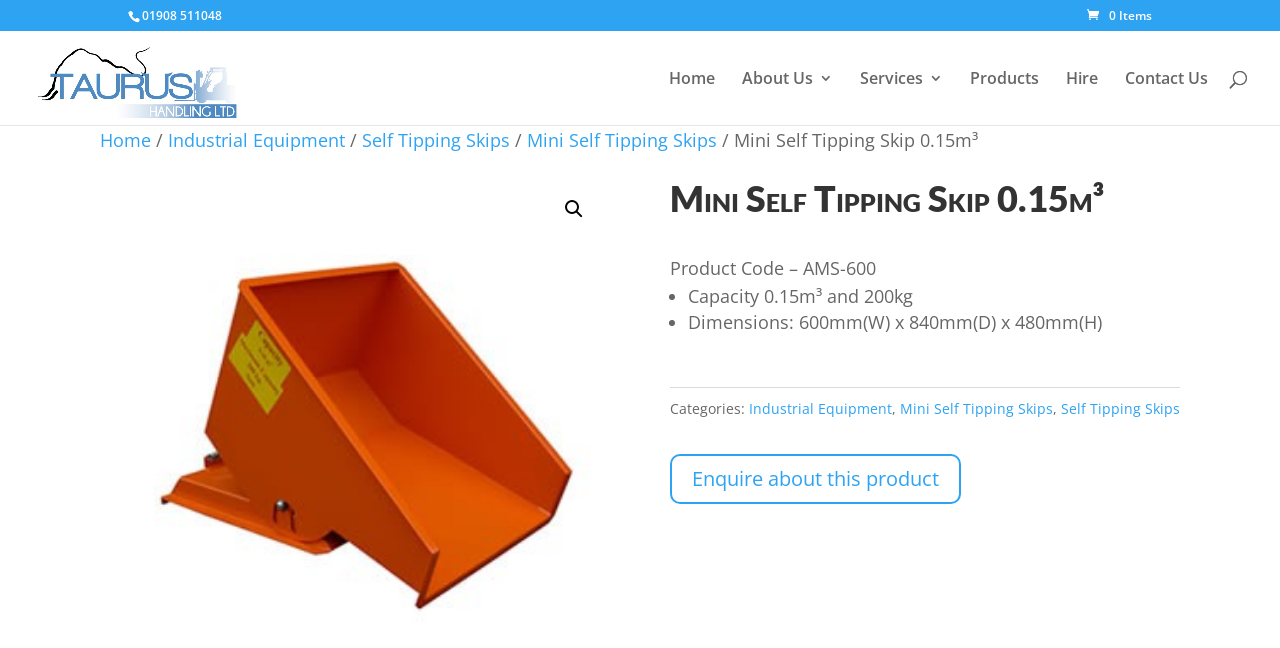

--- FILE ---
content_type: text/css
request_url: https://taurus-handling.co.uk/wp-content/themes/divi-child/style.css?ver=4.27.4
body_size: 392
content:
/*
 Theme Name:     Divi Child
 Theme URI:      https://www.elegantthemes.com/gallery/divi/
 Description:    Divi Child Theme
 Author:         Elegant Themes
 Author URI:     https://www.elegantthemes.com
 Template:       Divi
 Version:        1.0.0
*/
 
 
/* =Theme customization starts here
------------------------------------------------------- */
h1,h2,h3,h4,h5,h6 {font-weight:800;font-family: 'Lato',Helvetica,Arial,Lucida,sans-serif;font-variant: small-caps!Important;}



.et_pb_fullwidth_header_0 {
    padding-top: 1vw!Important;
}

.et_pb_column_0 { padding-top:0px!Important;}
.et_pb_pricing_heading h2 {font-size:22px!Important;}
.et_pb_pricing_heading {height: 100px;}
.et_pb_dollar_sign, .et_pb_sum {font-size:35px; position:relative;}
.et_pb_pricing_content {height:auto;}

.woocommerce ul.products li.product a img {width:auto!Important;height:auto!Important; border: 3px solid #2ea3f2;}

.count {background: #2ea3f2; color:#ffffff; border-radius:10px;}

--- FILE ---
content_type: text/css
request_url: https://taurus-handling.co.uk/wp-content/et-cache/579/et-core-unified-579.min.css?ver=1768215805
body_size: -36
content:
tbody tr:nth-child(odd){background-color:#2ea3f2;color:#fff}